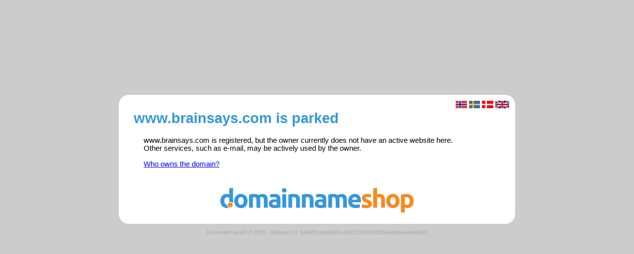

--- FILE ---
content_type: text/html
request_url: http://www.brainsays.com/product/681.html
body_size: 1917
content:
<!DOCTYPE html>
<html>
  <head>
    <meta charset="UTF-8" />
    <meta name="viewport" content="width=device-width, initial-scale=1.0" />
    <script src="/punycode.min.js"></script>
    <title>www.brainsays.com is parked</title>
    <style>
      * {
        margin: 0;
        padding: 0;
      }

      body {
        background: #ccc;
        font-family: Arial, Helvetica, sans-serif;
        font-size: 11pt;
        text-align: center;
      }

      h1 {
        margin: 10px auto 20px 10px;
        color: #3498db;
      }

      p {
        display: inline-block;
        min-width: 200px;
        margin: auto 30px 10px 30px;
      }

      .container {
        position: relative;
        text-align: left;
        min-height: 200px;
        max-width: 800px;
        min-width: 450px;
        margin: 15% auto 0px auto;
        background: #ffffff;
        border-radius: 20px;
        padding: 20px;
        box-sizing: border-box;
      }

      img.logo {
        width: auto;
        max-height: 50px;
        margin-top: 30px;
        border: 0;
      }

      .logocont {
        text-align: center;
      }

      .langselect {
        position: absolute;
        top: 10px;
        right: 10px;
      }

      .langselect img {
        position: relative;
        width: auto;
        border: 0;
        margin: 2px;
        height: 15px;
      }

      .footer {
        color: #aaa;
        margin: 1em auto 0px auto;
        font-size: 8pt;
        text-align: center;
        min-width: 450px;
      }
    </style>
  </head>
  <body>
    <script>
      var h = {
        en: punycode.toUnicode('www.brainsays.com') + ' is parked',
        no: punycode.toUnicode('www.brainsays.com') + ' er parkert',
        sv: punycode.toUnicode('www.brainsays.com') + ' är parkerad',
        da: punycode.toUnicode('www.brainsays.com') + ' er parkeret',
      };

      var u = {
        en: "www.domainnameshop.com/",
        no: "www.domeneshop.no/",
        sv: "www.domainnameshop.com/",
        da: "www.domainnameshop.com/",
      };

      var m = {
        en: punycode.toUnicode('www.brainsays.com') + ' is registered, but the owner currently does not have an active website here. <br>Other services, such as e-mail, may be actively used by the owner.<br><br><a href="https://www.domainnameshop.com/whois">Who owns the domain?</a>',
        no: punycode.toUnicode('www.brainsays.com') + ' er registrert, men har ingen aktiv nettside ennå. <br>Andre tjenester, som f.eks. epost, kan være aktivt brukt av eieren.<br><br><a href="https://www.domeneshop.no/whois">Hvem eier domenet?</a>',
        sv: punycode.toUnicode('www.brainsays.com') + ' är registrerad, men har inte har någon aktiv websida ännu. <br>Andra tjänster, t.ex. epost, kan används aktivt av ägaren.<br><br><a href="https://www.domainnameshop.com/whois">Vem äger domänen?</a>',
        da: punycode.toUnicode('www.brainsays.com') + ' er registreret, men ejeren har i øjeblikket ikke en aktiv hjemmeside her. <br>Andre tjenester, såsom e-mail, kan bruges aktivt af ejeren.<br><br><a href="https://www.domainnameshop.com/whois">Hvem ejer domænet?</a>',
      };

      var l = (
        navigator.language ||
        navigator.userLanguage ||
        "en"
      ).toLowerCase();
      l =
        l.indexOf("-") > -1
          ? l.split("-")[1]
          : l === "nb" || l === "nn"
          ? "no"
          : l;

      var i = typeof SVGRect != "undefined" ? "svg" : "png";

      function q(s) {
        return document.getElementById(s);
      }
    </script>

    <div class="container">
      <h1 id="t">
        www.brainsays.com
        is parked
      </h1>
      <p id="m">
        www.brainsays.com
        is registered, but the owner currently does not have an active website
        here. <br />Other services, such as e-mail, may be actively used by the
        owner.<br /><br /><a href="https://www.domainnameshop.com/whois"
          >Who owns the domain?</a
        >
      </p>
      <div class="logocont">
        <a id="l" href="https://www.domainnameshop.com/"
          ><img id="i" class="logo" src="/images/logo-en.png"
        /></a>
      </div>
      <div id="ls" class="langselect" style="display: none">
        <img
          src="/images/flag-no.png"
          alt="Norsk"
          title="Norsk"
          onclick="setLang('no')"
        /><img
          src="/images/flag-se.png"
          alt="Svenska"
          title="Svenska"
          onclick="setLang('sv')"
        /><img
          src="/images/flag-da.png"
          alt="Dansk"
          title="Dansk"
          onclick="setLang('da')"
        /><img
          src="/images/flag-en.png"
          alt="English"
          title="English"
          onclick="setLang('en')"
        />
      </div>
    </div>
    <div class="footer">
      <span
        >Domeneshop AS &copy;
        2026</span
      >
      &middot;
      <span
        >Request ID:
        943ef3cabdbb9bc46222319b61035edd/parkedweb01
      </span>
    </div>

    <script>
      q("ls").setAttribute("style", "");

      function setLang(s) {
        s = s in h ? s : "en";
        q("t").innerHTML = document.title = h[s];
        q("m").innerHTML = m[s];
        q("l").setAttribute("href", "https://" + u[s]);
        q("i").setAttribute("src", "/images/logo-" + s + "." + i);
      }

      setLang(l);
    </script>
  </body>
</html>
